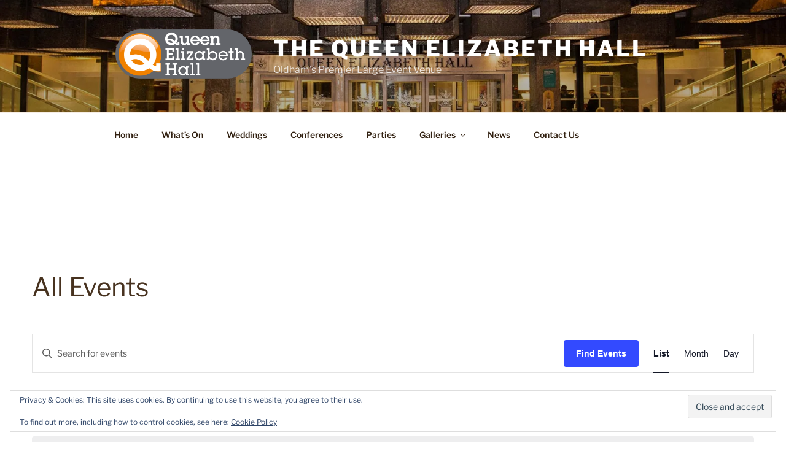

--- FILE ---
content_type: text/css
request_url: https://c0.wp.com/p/jetpack/15.2/modules/infinite-scroll/themes/twentyseventeen.css
body_size: 798
content:
.infinite-scroll .pagination {
	display: none;
}

.infinite-wrap > article::before,
.infinite-wrap > article::after {
	content: "";
	display: table;
}

.infinite-wrap > article::after {
	clear: both;
}

.infinite-wrap > article {
	padding-bottom: 2em;
}

/* Spinner */
.site-main .infinite-loader {
	clear: both;
	color: currentColor;
	height: 42px;
	margin-bottom: 3.5em;
}

.blog:not(.has-sidebar) .infinite-loader {
	width: 100%;
}

.site-main .infinite-loader .spinner {
	left: 50% !important;
}

/* Click-to-load */
#infinite-handle {
	clear: both;
	margin: 0 7.6923% 2em;
	text-align: center;
}

/* Style "Load More" button */
.site-main #infinite-handle span {
	background: #1a1a1a;
	border-radius: 2px;
	color: #fff;
	font-family: "Libre Franklin", "Helvetica Neue", helvetica, arial, sans-serif;
	font-size: inherit;
	font-weight: 700;
	letter-spacing: 0.046875em;
	line-height: 1;
	padding: 0.84375em 0.875em 0.78125em;
	text-transform: uppercase;
}

#infinite-handle span:hover,
#infinite-handle span:focus {
	background: #767676;
}

/* Style "Load More" button when dark color scheme is used */
.colors-dark .site-main #infinite-handle span {
	background: #f8f8f8;
	border-radius: 2px;
	color: #222;
	font-family: "Libre Franklin", "Helvetica Neue", helvetica, arial, sans-serif;
	font-size: inherit;
	font-weight: 700;
	letter-spacing: 0.046875em;
	line-height: 1;
	padding: 0.84375em 0.875em 0.78125em;
	text-transform: uppercase;
}

.colors-dark #infinite-handle span:hover,
.colors-dark #infinite-handle span:focus {
	background: #bbb;
	columns: #222;
}

/* Style Infinite Footer */
#infinite-footer {
	position: fixed !important;
}

#infinite-footer .container {
	background-color: #fff;
	border-color: #d1d1d1;
	padding: 0 7.6923%;
}

#infinite-footer .blog-info,
#infinite-footer .blog-credits {
	font-family: "Libre Franklin", "Helvetica Neue", helvetica, arial, sans-serif;
	text-align: center;
	width: auto;
}

#infinite-footer .blog-info a,
#infinite-footer .blog-credits,
#infinite-footer .blog-credits a {
	color: #222;
}

#infinite-footer .blog-info a:hover,
#infinite-footer .blog-info a:focus,
#infinite-footer .blog-credits a:hover,
#infinite-footer .blog-credits a:focus {
	color: #767676;
	text-decoration: none;
}

.infinite-scroll #navigation,
.infinite-scroll.neverending .jetpack-mobile-link,
.infinite-scroll.neverending .site-footer {
	display: none;
}

/* Shows the footer & mobile link again in case all posts have been loaded */
.infinity-end.neverending .jetpack-mobile-link,
.infinity-end.neverending .site-footer {
	display: block;
}

@media screen and (min-width: 44.375em) {

	#infinite-handle {
		margin: 0 0 1em 0;
		text-align: center;
	}

	.has-sidebar #infinite-handle {
		text-align: left;
	}

	.site-main #infinite-handle span {
		display: inline-block;
	}
}

@media screen and (min-width: 48em) {

	.infinite-wrap > article {
		padding-bottom: 4em;
	}
}

@media screen and (min-width: 48em) {

	#infinite-footer .blog-info,
	#infinite-footer .blog-credits {
		line-height: 35px;
	}

	#infinite-footer .blog-info {
		font-size: 1.1rem;
	}

	#infinite-footer .blog-credits {
		font-size: 0.9rem;
	}

	.blog:not(.has-sidebar) .infinite-loader {
		float: right;
		width: 58%;
	}

	.site-main .infinite-loader .spinner {
		margin-left: -17px;
	}
}
